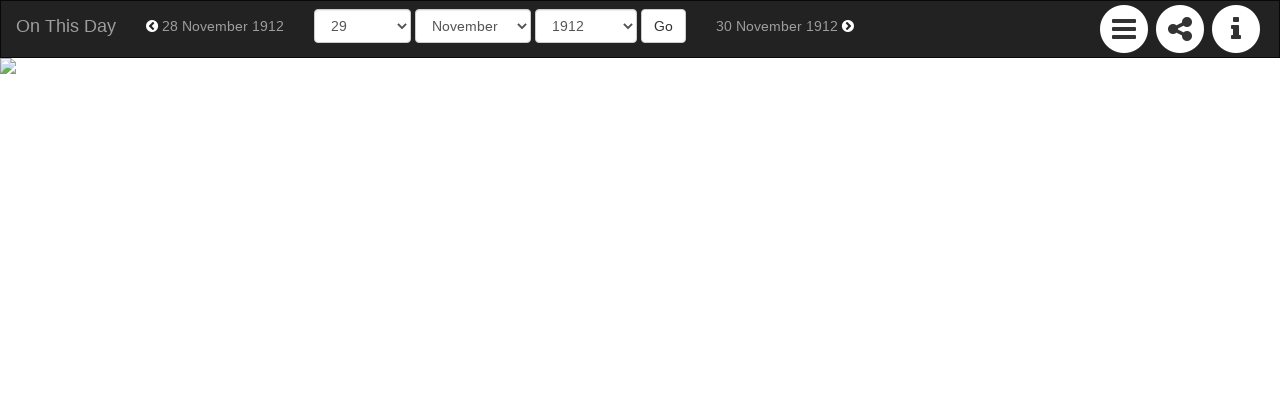

--- FILE ---
content_type: text/html; charset=utf-8
request_url: https://culturepics.org/on-this-day/?year=1912&month=11&day=29&source=europeana&collection=Rijksmuseum
body_size: 7792
content:
<!DOCTYPE HTML>
<html prefix="og: http://ogp.me/ns#">
<head>



<head>
	<meta charset="utf-8">
    <meta name="viewport" content="width=device-width, initial-scale=1">
	<meta property="og:description" content="Explore images taken on this day in history - discover and share" />
	<meta property="og:image" content="" />
	<meta property="og:site_name" content="CulturePics" />
	<meta property="og:title" content="'On This Day' from culturepics.org" />
	<meta property="og:url" content="http://culturepics.org/on-this-day" />
	<meta property="og:type" content="article" />

	<link rel="stylesheet" type="text/css" href="css/normalize.css" />
	<link rel="stylesheet" type="text/css" href="css/main.css" />
	<link rel="stylesheet" href="https://maxcdn.bootstrapcdn.com/bootstrap/3.3.6/css/bootstrap.min.css" integrity="sha384-1q8mTJOASx8j1Au+a5WDVnPi2lkFfwwEAa8hDDdjZlpLegxhjVME1fgjWPGmkzs7" crossorigin="anonymous">
	<link rel="stylesheet" href="https://maxcdn.bootstrapcdn.com/font-awesome/4.4.0/css/font-awesome.min.css">
	<link rel="stylesheet" href="css/blueimp-gallery.min.css">
	<link rel="stylesheet" href="css/bootstrap-image-gallery.min.css">

<title>On This Day - from culturepics.org</title>
<script type="text/javascript">

  var _gaq = _gaq || [];
  _gaq.push(['_setAccount', 'UA-47293757-1']);
  _gaq.push(['_trackPageview']);

  (function() {
    var ga = document.createElement('script'); ga.type = 'text/javascript'; ga.async = true;
    ga.src = ('https:' == document.location.protocol ? 'https://ssl' : 'http://www') + '.google-analytics.com/ga.js';
    var s = document.getElementsByTagName('script')[0]; s.parentNode.insertBefore(ga, s);
  })();

</script>
<style>
.item { width: INF% }
.sourceLink {font-size: 1em; font-weight: bold; padding: 8px 2px 2px 2px;}
.collectionLink {font-size: 0.9em; padding:0px 2px 2px 6px;}
</style>
</head>
<body>
<nav class="navbar navbar-inverse ">
  <div class="container-fluid">
    <!-- Brand and toggle get grouped for better mobile display -->
    <div class="navbar-header">
      <button type="button" class="navbar-toggle collapsed" data-toggle="collapse" data-target="#bs-example-navbar-collapse-1" aria-expanded="false">
        <span class="sr-only">Toggle navigation</span>
        <span class="icon-bar"></span>
        <span class="icon-bar"></span>
        <span class="icon-bar"></span>
      </button>
      <a class="navbar-brand" href="index.php?&source=europeana&collection=Rijksmuseum">On This Day</a>
    </div>

    <!-- Collect the nav links, forms, and other content for toggling -->
	<div class="collapse navbar-collapse" id="bs-example-navbar-collapse-1">
		<ul class="nav navbar-nav navbar-right">
			<li id="menuicon" class="fa-stack fa-2x fa-pull-left">
				<i class="fa fa-circle fa-stack-2x fa-inverse"></i>
				<i class="fa fa-bars fa-stack-1x"></i>
			</li>
			<li id="shareicon" class="fa-stack fa-2x fa-pull-left">
				<i class="fa fa-circle fa-stack-2x fa-inverse"></i>
				<i class="fa fa-share-alt fa-stack-1x"></i>
			</li>
			<li id="infoicon" class="fa-stack fa-2x fa-pull-left">
				<i class="fa fa-circle fa-stack-2x fa-inverse"></i>
				<i class="fa fa-info fa-stack-1x"></i>
			</li>
		</ul>
		<ul class="nav navbar-nav">

			<li id='linkprev'>
				<a href="?day=28&month=11&year=1912&source=europeana&collection=Rijksmuseum&source=europeana&collection=Rijksmuseum"><i class="fa fa-chevron-circle-left fa-inverse fa-1x"></i> 28 November 1912</a>			</li>
			<form class="navbar-form navbar-left" role="search" action='index.php' method='GET'>
				<div class="form-group">
          <input type="hidden" name="source" value="europeana">
          <input type="hidden" name="collection" value="Rijksmuseum">
					<select name='day' class="form-control">
						<option value=''>Any day</option>
						<option value='1'>1</option><option value='2'>2</option><option value='3'>3</option><option value='4'>4</option><option value='5'>5</option><option value='6'>6</option><option value='7'>7</option><option value='8'>8</option><option value='9'>9</option><option value='10'>10</option><option value='11'>11</option><option value='12'>12</option><option value='13'>13</option><option value='14'>14</option><option value='15'>15</option><option value='16'>16</option><option value='17'>17</option><option value='18'>18</option><option value='19'>19</option><option value='20'>20</option><option value='21'>21</option><option value='22'>22</option><option value='23'>23</option><option value='24'>24</option><option value='25'>25</option><option value='26'>26</option><option value='27'>27</option><option value='28'>28</option><option value='29' selected >29</option><option value='30'>30</option><option value='31'>31</option>					</select>
					<select name="month" class="form-control">
						<option value="">Any month</option>
						<option value='1'>January</option><option value='2'>February</option><option value='3'>March</option><option value='4'>April</option><option value='5'>May</option><option value='6'>June</option><option value='7'>July</option><option value='8'>August</option><option value='9'>September</option><option value='10'>October</option><option value='11' selected >November</option><option value='12'>December</option>					</select>
					<select name="year" class="form-control">
						<option value="">Any year</option>
						<option value='1800'>1800</option><option value='1801'>1801</option><option value='1802'>1802</option><option value='1803'>1803</option><option value='1804'>1804</option><option value='1805'>1805</option><option value='1806'>1806</option><option value='1807'>1807</option><option value='1808'>1808</option><option value='1809'>1809</option><option value='1810'>1810</option><option value='1811'>1811</option><option value='1812'>1812</option><option value='1813'>1813</option><option value='1814'>1814</option><option value='1815'>1815</option><option value='1816'>1816</option><option value='1817'>1817</option><option value='1818'>1818</option><option value='1819'>1819</option><option value='1820'>1820</option><option value='1821'>1821</option><option value='1822'>1822</option><option value='1823'>1823</option><option value='1824'>1824</option><option value='1825'>1825</option><option value='1826'>1826</option><option value='1827'>1827</option><option value='1828'>1828</option><option value='1829'>1829</option><option value='1830'>1830</option><option value='1831'>1831</option><option value='1832'>1832</option><option value='1833'>1833</option><option value='1834'>1834</option><option value='1835'>1835</option><option value='1836'>1836</option><option value='1837'>1837</option><option value='1838'>1838</option><option value='1839'>1839</option><option value='1840'>1840</option><option value='1841'>1841</option><option value='1842'>1842</option><option value='1843'>1843</option><option value='1844'>1844</option><option value='1845'>1845</option><option value='1846'>1846</option><option value='1847'>1847</option><option value='1848'>1848</option><option value='1849'>1849</option><option value='1850'>1850</option><option value='1851'>1851</option><option value='1852'>1852</option><option value='1853'>1853</option><option value='1854'>1854</option><option value='1855'>1855</option><option value='1856'>1856</option><option value='1857'>1857</option><option value='1858'>1858</option><option value='1859'>1859</option><option value='1860'>1860</option><option value='1861'>1861</option><option value='1862'>1862</option><option value='1863'>1863</option><option value='1864'>1864</option><option value='1865'>1865</option><option value='1866'>1866</option><option value='1867'>1867</option><option value='1868'>1868</option><option value='1869'>1869</option><option value='1870'>1870</option><option value='1871'>1871</option><option value='1872'>1872</option><option value='1873'>1873</option><option value='1874'>1874</option><option value='1875'>1875</option><option value='1876'>1876</option><option value='1877'>1877</option><option value='1878'>1878</option><option value='1879'>1879</option><option value='1880'>1880</option><option value='1881'>1881</option><option value='1882'>1882</option><option value='1883'>1883</option><option value='1884'>1884</option><option value='1885'>1885</option><option value='1886'>1886</option><option value='1887'>1887</option><option value='1888'>1888</option><option value='1889'>1889</option><option value='1890'>1890</option><option value='1891'>1891</option><option value='1892'>1892</option><option value='1893'>1893</option><option value='1894'>1894</option><option value='1895'>1895</option><option value='1896'>1896</option><option value='1897'>1897</option><option value='1898'>1898</option><option value='1899'>1899</option><option value='1900'>1900</option><option value='1901'>1901</option><option value='1902'>1902</option><option value='1903'>1903</option><option value='1904'>1904</option><option value='1905'>1905</option><option value='1906'>1906</option><option value='1907'>1907</option><option value='1908'>1908</option><option value='1909'>1909</option><option value='1910'>1910</option><option value='1911'>1911</option><option value='1912' selected >1912</option><option value='1913'>1913</option><option value='1914'>1914</option><option value='1915'>1915</option><option value='1916'>1916</option><option value='1917'>1917</option><option value='1918'>1918</option><option value='1919'>1919</option><option value='1920'>1920</option><option value='1921'>1921</option><option value='1922'>1922</option><option value='1923'>1923</option><option value='1924'>1924</option><option value='1925'>1925</option><option value='1926'>1926</option><option value='1927'>1927</option><option value='1928'>1928</option><option value='1929'>1929</option><option value='1930'>1930</option><option value='1931'>1931</option><option value='1932'>1932</option><option value='1933'>1933</option><option value='1934'>1934</option><option value='1935'>1935</option><option value='1936'>1936</option><option value='1937'>1937</option><option value='1938'>1938</option><option value='1939'>1939</option><option value='1940'>1940</option><option value='1941'>1941</option><option value='1942'>1942</option><option value='1943'>1943</option><option value='1944'>1944</option><option value='1945'>1945</option><option value='1946'>1946</option><option value='1947'>1947</option><option value='1948'>1948</option><option value='1949'>1949</option><option value='1950'>1950</option><option value='1951'>1951</option><option value='1952'>1952</option><option value='1953'>1953</option><option value='1954'>1954</option><option value='1955'>1955</option><option value='1956'>1956</option><option value='1957'>1957</option><option value='1958'>1958</option><option value='1959'>1959</option><option value='1960'>1960</option><option value='1961'>1961</option><option value='1962'>1962</option><option value='1963'>1963</option><option value='1964'>1964</option><option value='1965'>1965</option><option value='1966'>1966</option><option value='1967'>1967</option><option value='1968'>1968</option><option value='1969'>1969</option><option value='1970'>1970</option><option value='1971'>1971</option><option value='1972'>1972</option><option value='1973'>1973</option><option value='1974'>1974</option><option value='1975'>1975</option><option value='1976'>1976</option><option value='1977'>1977</option><option value='1978'>1978</option><option value='1979'>1979</option><option value='1980'>1980</option><option value='1981'>1981</option><option value='1982'>1982</option><option value='1983'>1983</option><option value='1984'>1984</option><option value='1985'>1985</option><option value='1986'>1986</option><option value='1987'>1987</option><option value='1988'>1988</option><option value='1989'>1989</option><option value='1990'>1990</option>					</select>
				</div>
				<button type="submit" class="btn btn-default">Go</button>
			</form>
			<li id='linknext'>
				<a href="?day=30&month=11&year=1912&source=europeana&collection=Rijksmuseum&source=europeana&collection=Rijksmuseum">30 November 1912 <i class="fa fa-chevron-circle-right fa-inverse fa-1x"></i></a>			</li>
		</ul>
    </div><!-- /.navbar-collapse -->
  </div><!-- /.container-fluid -->
</nav>
<div id="boxes">
	<div id="menubox" style="display:none">
		<div id="siteoptions">
			<h3>Quick links</h3>
			<p><a href='index.php?&source=europeana&collection=Rijksmuseum'>On this day</a><br>			<a href='index.php?year=1926&month=1&day=22&source=europeana&collection=Rijksmuseum'>100 years ago</a></p>			<h3>Filters</h3>
			<h4>Source</h4>
			<b><a href='?year=1912&month=11&day=29'>All <span class='badge'>2</span></a><br></b><b><span class='sourceLink'><a href='?year=1912&month=11&day=29&source=europeana'>Europeana</a></span><br></b><span class='collectionLink'><a href='?year=1912&month=11&day=29&source=europeana&collection=Stiftelsen Nordiska museet'>Stiftelsen Nordiska museet <span class='badge'>1</span></a></span><br><b><span class='collectionLink'><a href='?year=1912&month=11&day=29&source=europeana&collection=Rijksmuseum'>Rijksmuseum <span class='badge'>1</span></a></span><br></b>			<h4>Year</h4>
			<a href='?&month=11&day=29'>All <span class='badge'>7</span></a><br><a href='?year=1824&month=11&day=29&source=europeana&collection=Rijksmuseum'>1824 <span class='badge'>1</span></a><br><a href='?year=1850&month=11&day=29&source=europeana&collection=Rijksmuseum'>1850 <span class='badge'>5</span></a><br><b><a href='?year=1912&month=11&day=29&source=europeana&collection=Rijksmuseum'>1912 <span class='badge'>1</span></a><br></b>		</div>
	</div>
	<div id="sharebox" style="display:none">
		<div id="pageoptions">
			<a id="twitterLink" class="twitter popup" href="http://twitter.com/intent/tweet"><i class="fa fa-4x fa-twitter-square fa-pull-left "></i></a>
			<a id="facebookLink" class="facebook popup" href="http://www.facebook.com/sharer/sharer.php"><i class="fa fa-4x fa-facebook-square fa-pull-left "></i></a>
		</div>
	</div>
	<div id="infobox" style="display:none">
		<h1>About this site</h1>
		<p>This site is an expanded and significantly upgraded version of the Flickr Commons based tool I created several years ago.  As well as a major design/UX overhaul, it now includes data from further providers (see full list below). I'd welcome further suggestions as the harvesting tool and database are easily extendable.</p>
		<p>For information, questions and bug reports please contact James Morley <a href="https://twitter.com/jamesinealing">@jamesinealing</a> | <a href="mailto:james@jamesmorley.net">james@jamesmorley.net</a></p>
		<h2>Data sources</h2>
		<h3>Update 16 October 2018</h3>
		<ul><li>Addition of nearly 60,000 superb dated autochromes (one of the earliest commercial colour processes) from the Musée Albert Kahn, accessed through the <a href="https://opendata.hauts-de-seine.fr/explore/dataset/archives-de-la-planete/information/?disjunctive.operateur" target="_blank">Archives de la Planéte, Open Data Hautes-de-Seines</a></li>
			<li>Complete refresh of Flickr Commons, Europeana, and National Maritime Museum data</li>
			<li>Added pagination as many dates now have signifcantly more than 100 images!</li>
		</ul>
		<p>Current totals by data source
			<ul>
				<li><a href="?source=europeana">Europeana</a> - 72434 items</li><li><a href="?source=hds">Archives de la Plan&eacute;te, Open Data Hautes-de-Seines</a> - 58556 items</li><li><a href="?source=iwm">Imperial War Museums</a> - 38229 items</li><li><a href="?source=lives">Lives of the First World War</a> - 33134 items</li><li><a href="?source=NMM">National Maritime Museum</a> - 29529 items</li><li><a href="?source=flickr">Flickr Commons</a> - 13362 items</li><li><a href="?source=AAM">American Air Museum</a> - 5054 items</li>
			</ul>
		</p>
		<p>Current totals by date accuracy
			<ul>
				<li>Precise date - 206835 items</li><li>Accurate to month only - 16699 items</li><li>Accurate to year only - 26764 items</li>
			</ul>
			*note that this figure will be inflated as I have currently not been able to differentiate dates within Europeana e.g. where a date is presented as 01-01-1876 but may well be 'some time in 1876' or even 'ca 1876'.
		</p>
		<p><b>Breakdown of institutional data retrieved through Europeana</b><br>
			<a href="?source=europeana&collection=Het Nationaal Glasmuseum&period=all">Het Nationaal Glasmuseum</a> - 22336 items; <a href="?source=europeana&collection=Sjöhistoriska museet&period=all">Sjöhistoriska museet</a> - 11809 items; <a href="?source=europeana&collection=Bohusläns museum&period=all">Bohusläns museum</a> - 7936 items; <a href="?source=europeana&collection=Vänersborgs museum&period=all">Vänersborgs museum</a> - 7561 items; <a href="?source=europeana&collection=Kulturarv Västernorrland&period=all">Kulturarv Västernorrland</a> - 4090 items; <a href="?source=europeana&collection=Rijksmuseum&period=all">Rijksmuseum</a> - 3241 items; <a href="?source=europeana&collection=Tekniska museet&period=all">Tekniska museet</a> - 2444 items; <a href="?source=europeana&collection=Armémuseum, Stockholm, Sweden&period=all">Armémuseum, Stockholm, Sweden</a> - 2317 items; <a href="?source=europeana&collection=Karlsborgs fästningsmuseum&period=all">Karlsborgs fästningsmuseum</a> - 2007 items; <a href="?source=europeana&collection=Miliseum&period=all">Miliseum</a> - 1287 items; <a href="?source=europeana&collection=Örebro läns museum&period=all">Örebro läns museum</a> - 1254 items; <a href="?source=europeana&collection=Flygvapenmuseum&period=all">Flygvapenmuseum</a> - 1058 items; <a href="?source=europeana&collection=ModeMuseum Provincie Antwerpen&period=all">ModeMuseum Provincie Antwerpen</a> - 1042 items; <a href="?source=europeana&collection=Marinmuseum&period=all">Marinmuseum</a> - 735 items; <a href="?source=europeana&collection=Skansen&period=all">Skansen</a> - 629 items; <a href="?source=europeana&collection=Österreichische Nationalbibliothek - Austrian National Library&period=all">Österreichische Nationalbibliothek - Austrian National Library</a> - 579 items; <a href="?source=europeana&collection=Riksantikvarieämbetet&period=all">Riksantikvarieämbetet</a> - 381 items; <a href="?source=europeana&collection=Stiftelsen Nordiska museet&period=all">Stiftelsen Nordiska museet</a> - 288 items; <a href="?source=europeana&collection=Historisch Museum Ede&period=all">Historisch Museum Ede</a> - 254 items; <a href="?source=europeana&collection=Stedelijk Museum Zutphen&period=all">Stedelijk Museum Zutphen</a> - 221 items; <a href="?source=europeana&collection=Ajuntament de Girona&period=all">Ajuntament de Girona</a> - 106 items; <a href="?source=europeana&collection=CODA Museum&period=all">CODA Museum</a> - 103 items; <a href="?source=europeana&collection=INP - National Heritage Institute, Bucharest&period=all">INP - National Heritage Institute, Bucharest</a> - 103 items; <a href="?source=europeana&collection=Upplandsmuseet&period=all">Upplandsmuseet</a> - 102 items; <a href="?source=europeana&collection=The Archaeological Heritage Agency of Iceland&period=all">The Archaeological Heritage Agency of Iceland</a> - 95 items; <a href="?source=europeana&collection=Aaltense Musea&period=all">Aaltense Musea</a> - 58 items; <a href="?source=europeana&collection=Stadsmuseum Harderwijk&period=all">Stadsmuseum Harderwijk</a> - 56 items; <a href="?source=europeana&collection=Sundsvalls museum&period=all">Sundsvalls museum</a> - 50 items; <a href="?source=europeana&collection=National library of Montenegro "Đurđe Crnojević"&period=all">National library of Montenegro "Đurđe Crnojević"</a> - 44 items; <a href="?source=europeana&collection=Länsmuseet Gävleborg&period=all">Länsmuseet Gävleborg</a> - 37 items; <a href="?source=europeana&collection=Nederlands Openluchtmuseum&period=all">Nederlands Openluchtmuseum</a> - 31 items; <a href="?source=europeana&collection=Vasamuseet&period=all">Vasamuseet</a> - 28 items; <a href="?source=europeana&collection=Images of Old Cluj&period=all">Images of Old Cluj</a> - 27 items; <a href="?source=europeana&collection=Nederlands Tegelmuseum&period=all">Nederlands Tegelmuseum</a> - 20 items; <a href="?source=europeana&collection=Postmuseum&period=all">Postmuseum</a> - 18 items; <a href="?source=europeana&collection=Δήμος Τρίπολης&period=all">Δήμος Τρίπολης</a> - 11 items; <a href="?source=europeana&collection=Botanic Garden and Botanical Museum Berlin-Dahlem&period=all">Botanic Garden and Botanical Museum Berlin-Dahlem</a> - 9 items; <a href="?source=europeana&collection=Cluj County Library&period=all">Cluj County Library</a> - 9 items; <a href="?source=europeana&collection=Slovak National Library&period=all">Slovak National Library</a> - 8 items; <a href="?source=europeana&collection=Csorba Győző Könyvtár - Pécs&period=all">Csorba Győző Könyvtár - Pécs</a> - 7 items; <a href="?source=europeana&collection=Stadskasteel Zaltbommel&period=all">Stadskasteel Zaltbommel</a> - 7 items; <a href="?source=europeana&collection=Stichting Liemers Museum&period=all">Stichting Liemers Museum</a> - 6 items; <a href="?source=europeana&collection=Lietuvos dailės muziejus&period=all">Lietuvos dailės muziejus</a> - 4 items; <a href="?source=europeana&collection=Žemaičių muziejus „Alka“ / Samogitian Museum "Alka"&period=all">Žemaičių muziejus „Alka“ / Samogitian Museum "Alka"</a> - 3 items; <a href="?source=europeana&collection=Deventer Musea&period=all">Deventer Musea</a> - 3 items; <a href="?source=europeana&collection=NOC*NSF&period=all">NOC*NSF</a> - 3 items; <a href="?source=europeana&collection=Nationalmuseum, Sweden&period=all">Nationalmuseum, Sweden</a> - 2 items; <a href="?source=europeana&collection=Wikimedia Commons Community&period=all">Wikimedia Commons Community</a> - 2 items; <a href="?source=europeana&collection=Lietuvos švietimo istorijos muziejus / Museum of Lithuanian Education History&period=all">Lietuvos švietimo istorijos muziejus / Museum of Lithuanian Education History</a> - 2 items; <a href="?source=europeana&collection=Rippl-Rónai Megyei Hatókörű Városi Múzeum - Kaposvár&period=all">Rippl-Rónai Megyei Hatókörű Városi Múzeum - Kaposvár</a> - 2 items; <a href="?source=europeana&collection=Museum Elburg&period=all">Museum Elburg</a> - 1 items; <a href="?source=europeana&collection=National Library of Bulgaria&period=all">National Library of Bulgaria</a> - 1 items; <a href="?source=europeana&collection=Horniman Museum and Gardens&period=all">Horniman Museum and Gardens</a> - 1 items; <a href="?source=europeana&collection=jNederlands Openluchtmuseum&period=all">jNederlands Openluchtmuseum</a> - 1 items; <a href="?source=europeana&collection=Lietuvos dailės muziejus / Lithuanian Art Museum&period=all">Lietuvos dailės muziejus / Lithuanian Art Museum</a> - 1 items; <a href="?source=europeana&collection=Kauno IX forto muziejus / Kaunas 9th Fort Museum&period=all">Kauno IX forto muziejus / Kaunas 9th Fort Museum</a> - 1 items; <a href="?source=europeana&collection=A. Baranausko ir A. Vienuolio-Žukausko memorialinis muziejus / Antanas Baranauskas and Antanas Vienuolis-Žukauskas Memorial Museum&period=all">A. Baranausko ir A. Vienuolio-Žukausko memorialinis muziejus / Antanas Baranauskas and Antanas Vienuolis-Žukauskas Memorial Museum</a> - 1 items; <a href="?source=europeana&collection=Slot Loevestein&period=all">Slot Loevestein</a> - 1 items; <a href="?source=europeana&collection=Museon&period=all">Museon</a> - 1 items
		</p>
		<p><b>Breakdown of institutional data retrieved through Flickr Commons</b><br>
			<a href="?source=flickr&collection=The U.S. National Archives&period=all">The U.S. National Archives</a> - 1730 items; <a href="?source=flickr&collection=The Library of Congress&period=all">The Library of Congress</a> - 1093 items; <a href="?source=flickr&collection=SMU Libraries Digital Collections&period=all">SMU Libraries Digital Collections</a> - 1038 items; <a href="?source=flickr&collection=State Library and Archives of Florida&period=all">State Library and Archives of Florida</a> - 912 items; <a href="?source=flickr&collection=State Library of Queensland, Australia&period=all">State Library of Queensland, Australia</a> - 891 items; <a href="?source=flickr&collection=Cornell University Library&period=all">Cornell University Library</a> - 840 items; <a href="?source=flickr&collection=bibliothequedetoulouse&period=all">bibliothequedetoulouse</a> - 821 items; <a href="?source=flickr&collection=Australian National Maritime Museum on The Commons&period=all">Australian National Maritime Museum on The Commons</a> - 567 items; <a href="?source=flickr&collection=Swedish National Heritage Board&period=all">Swedish National Heritage Board</a> - 559 items; <a href="?source=flickr&collection=National Library of Ireland on The Commons&period=all">National Library of Ireland on The Commons</a> - 494 items; <a href="?source=flickr&collection=State Library of New South Wales collection&period=all">State Library of New South Wales collection</a> - 402 items; <a href="?source=flickr&collection=Vestfoldmuseene | Vestfold Museums&period=all">Vestfoldmuseene | Vestfold Museums</a> - 385 items; <a href="?source=flickr&collection=MissouriStateArchives&period=all">MissouriStateArchives</a> - 371 items; <a href="?source=flickr&collection=National Library of Australia Commons&period=all">National Library of Australia Commons</a> - 295 items; <a href="?source=flickr&collection=NASA on The Commons&period=all">NASA on The Commons</a> - 262 items; <a href="?source=flickr&collection=Tyne & Wear Archives & Museums&period=all">Tyne & Wear Archives & Museums</a> - 249 items; <a href="?source=flickr&collection=National Library of Norway&period=all">National Library of Norway</a> - 229 items; <a href="?source=flickr&collection=Royal Australian Historical Society&period=all">Royal Australian Historical Society</a> - 216 items; <a href="?source=flickr&collection=Deseronto Archives&period=all">Deseronto Archives</a> - 183 items; <a href="?source=flickr&collection=Provincial Archives of Alberta&period=all">Provincial Archives of Alberta</a> - 177 items; <a href="?source=flickr&collection=Powerhouse Museum Collection&period=all">Powerhouse Museum Collection</a> - 170 items; <a href="?source=flickr&collection=UW Digital Collections&period=all">UW Digital Collections</a> - 123 items; <a href="?source=flickr&collection=National Library NZ on The Commons&period=all">National Library NZ on The Commons</a> - 123 items; <a href="?source=flickr&collection=UA Archives | Upper Arlington History&period=all">UA Archives | Upper Arlington History</a> - 114 items; <a href="?source=flickr&collection=National Library of Scotland&period=all">National Library of Scotland</a> - 105 items; <a href="?source=flickr&collection=Jewish Historical Society of the Upper Midwest&period=all">Jewish Historical Society of the Upper Midwest</a> - 89 items; <a href="?source=flickr&collection=Australian War Memorial collection&period=all">Australian War Memorial collection</a> - 88 items; <a href="?source=flickr&collection=Tasmanian Archive and Heritage Office Commons&period=all">Tasmanian Archive and Heritage Office Commons</a> - 78 items; <a href="?source=flickr&collection=National Archives of Estonia&period=all">National Archives of Estonia</a> - 67 items; <a href="?source=flickr&collection=Museum of Photographic Arts Collections&period=all">Museum of Photographic Arts Collections</a> - 64 items; <a href="?source=flickr&collection=Stockholm Transport Museum Commons&period=all">Stockholm Transport Museum Commons</a> - 61 items; <a href="?source=flickr&collection=Liberas / Liberaal Archief&period=all">Liberas / Liberaal Archief</a> - 59 items; <a href="?source=flickr&collection=National Museum of Denmark&period=all">National Museum of Denmark</a> - 55 items; <a href="?source=flickr&collection=Costică Acsinte Archive&period=all">Costică Acsinte Archive</a> - 49 items; <a href="?source=flickr&collection=The Gallen-Kallela Museum&period=all">The Gallen-Kallela Museum</a> - 46 items; <a href="?source=flickr&collection=Archives of the Finnish Broadcasting Company Yle&period=all">Archives of the Finnish Broadcasting Company Yle</a> - 46 items; <a href="?source=flickr&collection=Museum of Hartlepool&period=all">Museum of Hartlepool</a> - 45 items; <a href="?source=flickr&collection=George Eastman Museum&period=all">George Eastman Museum</a> - 33 items; <a href="?source=flickr&collection=San Diego Air & Space Museum Archives&period=all">San Diego Air & Space Museum Archives</a> - 32 items; <a href="?source=flickr&collection=The National Archives UK&period=all">The National Archives UK</a> - 31 items; <a href="?source=flickr&collection=tyrrellhistoricallibrary&period=all">tyrrellhistoricallibrary</a> - 29 items; <a href="?source=flickr&collection=Preus museum&period=all">Preus museum</a> - 27 items; <a href="?source=flickr&collection=Fylkesarkivet i Sogn og Fjordane&period=all">Fylkesarkivet i Sogn og Fjordane</a> - 21 items; <a href="?source=flickr&collection=OSU Special Collections & Archives : Commons&period=all">OSU Special Collections & Archives : Commons</a> - 21 items; <a href="?source=flickr&collection=The Finnish Museum of Photography&period=all">The Finnish Museum of Photography</a> - 20 items; <a href="?source=flickr&collection=National Science and Media Museum&period=all">National Science and Media Museum</a> - 17 items; <a href="?source=flickr&collection=Schlesinger Library, RIAS, Harvard University&period=all">Schlesinger Library, RIAS, Harvard University</a> - 9 items; <a href="?source=flickr&collection=Huron County Museum & Historic Gaol&period=all">Huron County Museum & Historic Gaol</a> - 7 items; <a href="?source=flickr&collection=Smithsonian Institution&period=all">Smithsonian Institution</a> - 4 items; <a href="?source=flickr&collection=Getty Research Institute&period=all">Getty Research Institute</a> - 4 items; <a href="?source=flickr&collection=Svenska litteratursällskapet i Finland&period=all">Svenska litteratursällskapet i Finland</a> - 4 items; <a href="?source=flickr&collection=The British Library&period=all">The British Library</a> - 2 items; <a href="?source=flickr&collection=Camden Public Library (Maine)&period=all">Camden Public Library (Maine)</a> - 2 items; <a href="?source=flickr&collection=Center for Jewish History, NYC&period=all">Center for Jewish History, NYC</a> - 1 items; <a href="?source=flickr&collection=Kalamazoo Public Library&period=all">Kalamazoo Public Library</a> - 1 items; <a href="?source=flickr&collection=Aalto University Library and Archive Commons&period=all">Aalto University Library and Archive Commons</a> - 1 items;
		</p>
		<h2>Technology overview</h2>
		<p>The data has been harvested from providers using some custom php scripts to query respective  APIs based on dates. Data is harmonised and stored in a local mySql database.</p>
		<p>Additional jQuery plugins are used to enhance the display, including <a href="http://masonry.desandro.com/">Masonry</a> and <a href="https://blueimp.github.io/Bootstrap-Image-Gallery/">Bootstrap Image Gallery</a> (based on blueimp).</p>
		<h2>Licence</h2>
		<a style="float: right;padding: 20px;" href="http://labs.europeana.eu" title="Europeana Labs" target="_blank"><img src="/colour/madewith-sm.jpg" alt="Made With Europeana logo"\></a>
		<a style="float: right;padding: 20px;" href="http://www.iwm.org.uk/collections" title="Imperial War Museums" target="_blank"><img src="img/IWMlogo.png" alt="Imperial War Museums logo" height="50px"\></a>
		<a style="float: right;padding: 20px;" href="https://www.flickr.com/commons" title="Flickr Commons" target="_blank"><img src="https://s.yimg.com/pw/images/commons_circle_logo.png" alt="Flickr Commons logo" height="50px"\></a>
		<a style="float: right;padding: 20px;" href="http://albert-kahn.hauts-de-seine.fr/" title="Musée départemental Albert-Kahn" target="_blank"><img src="img/MAKlogo.png" alt="Musée départemental Albert-Kahn logo" height="50px"\></a>
		<a style="float: right;padding: 20px;" href="https://www.rmg.co.uk/national-maritime-museum" title="National Maritime Museum (UK)" target="_blank"><img src="img/RMGlogo.png" alt="Royal Museums Greenwich logo" height="50px"\></a>
		<p>The website code and generated data is openly licensed so please feel free to copy, modify, distribute as you please (subject to any restrictions as imposed by the content and toolset providers).</p>
	</div>
</div> <!-- /boxes -->



<div id="blueimp-gallery" class="blueimp-gallery blueimp-gallery-controls" data-use-bootstrap-modal="false">
    <!-- The container for the modal slides -->
    <div class="slides"></div>
    <!-- Controls for the borderless lightbox -->
    <h3 class="title"></h3>
    <a class="prev">&lsaquo;</a>
    <a class="next">&rsaquo;</a>
    <a class="close"><i class="fa fa-close"></i></a>
    <a class="share">s</a>
    <a class="play-pause"></a>
    <ol class="indicator"></ol>
    <!-- The modal dialog, which will be used to wrap the lightbox content -->
    <div class="modal fade">
        <div class="modal-dialog">
            <div class="modal-content">
                <div class="modal-header">
                    <button type="button" class="close" aria-hidden="true">&times;</button>
                    <h4 class="modal-title"></h4>
                </div>
                <div class="modal-body next"></div>
                <div class="modal-footer">
                    <button type="button" class="btn btn-default pull-left prev">
                        <i class="glyphicon glyphicon-chevron-left"></i>
                        Previous
                    </button>
                    <button type="button" class="btn btn-primary next">
                        Next
                        <i class="glyphicon glyphicon-chevron-right"></i>
                    </button>
                </div>
            </div>
        </div>
    </div>
</div>


	<div id="links" class="grid-sizer" style="display:none">

		<div class="item"><a id="europeana_90402_NG_2009_130_5" href="https://lh5.ggpht.com/BehOuRupQAPmz3V-qY3N6e9vQ17PFH0zsqUNL7Th6AEK6tFCDiaHtrwYOf_tbfiasUi8P3FFsWGNLD4SWlnsP0SakLY=s0" data-title-html="Groepsfoto van een verkleed gezelschap<br><span class=date>29 November 1912</span><br><span class=source>Source: <a target=&quot;_blank&quot; href=&quot;https://www.europeana.eu/portal/record/90402/NG_2009_130_5.html?utm_source=api&utm_medium=api&utm_campaign=api2demo&quot;>Rijksmuseum <i class=&quot;fa fa-external-link fa-inverse&quot;></i></a></span>" cwgcID="" livesID="" data-gallery><img src="https://www.europeana.eu/api/v2/thumbnail-by-url.json?uri=https%3A%2F%2Flh5.ggpht.com%2FBehOuRupQAPmz3V-qY3N6e9vQ17PFH0zsqUNL7Th6AEK6tFCDiaHtrwYOf_tbfiasUi8P3FFsWGNLD4SWlnsP0SakLY%3Ds0&size=LARGE&type=IMAGE" data-id="europeana_90402_NG_2009_130_5" onload="_gaq.push(['_trackEvent', 'Providers', 'View', 'Rijksmuseum',, false]);" cwgcID="" livesID=""></a>
<div class="overlay"><div class=" description"><p>Groepsfoto van een verkleed gezelschap<br>29 November 1912<br>Rijksmuseum</p></div></div></div>	</div>

	<nav aria-label="pagenav">
	  <ul class="pager">
			
				  </ul>
	</nav>


	<div id="wrapper">
		<div id="textLayer"></div>
	</div>
	<div id="loading">Loading images ...</div>

  <nav class="navbar navbar-inverse hidden">
    <div class="container-fluid">
      <!-- Brand and toggle get grouped for better mobile display -->
      <div class="navbar-header">
        <button type="button" class="navbar-toggle collapsed" data-toggle="collapse" data-target="#footer" aria-expanded="false">
          <span class="sr-only">Toggle navigation</span>
          <span class="icon-bar"></span>
          <span class="icon-bar"></span>
          <span class="icon-bar"></span>
        </button>
      </div>

      <!-- Collect the nav links, forms, and other content for toggling -->
  	<div class="collapse navbar-collapse" id="footer">
  		<ul class="nav navbar-nav navbar-right">
  		</ul>
  		<ul class="nav navbar-nav">

  			<li id="linkprev">
  				<a href=""><i class="fa fa-chevron-circle-left fa-inverse fa-1x"></i> Previous page</a>
        </li>
  			<li id="linknext">
  				<a href="">Next page <i class="fa fa-chevron-circle-right fa-inverse fa-1x"></i></a>
        </li>
  		</ul>
      </div><!-- /.navbar-collapse -->
    </div><!-- /.container-fluid -->
  </nav>
	<script src="//ajax.googleapis.com/ajax/libs/jquery/1.10.2/jquery.min.js"></script>
	<script src="//netdna.bootstrapcdn.com/bootstrap/3.1.1/js/bootstrap.min.js"></script>
	<script src="https://npmcdn.com/masonry-layout@4.0/dist/masonry.pkgd.min.js"></script>
	<script src="https://cdnjs.cloudflare.com/ajax/libs/jquery.imagesloaded/3.2.0/imagesloaded.pkgd.min.js"></script>
	<script src="js/main.js"></script>
	<!--<script src="//blueimp.github.io/Gallery/js/jquery.blueimp-gallery.min.js"></script>-->
	<script src="js/jquery.blueimp-gallery.min.js"></script>
	<script src="js/bootstrap-image-gallery.min.js"></script>

<!-- snippet from http://stackoverflow.com/questions/19078141/how-to-create-html-gallery-elements-with-blueimp-gallery -->
<script>
blueimp.Gallery.prototype.setTitle = function (index) {
var obj = $(this.list[index]);
this.titleElement.html(obj.data('title-html'));
};
</script>
</body>
</html>
